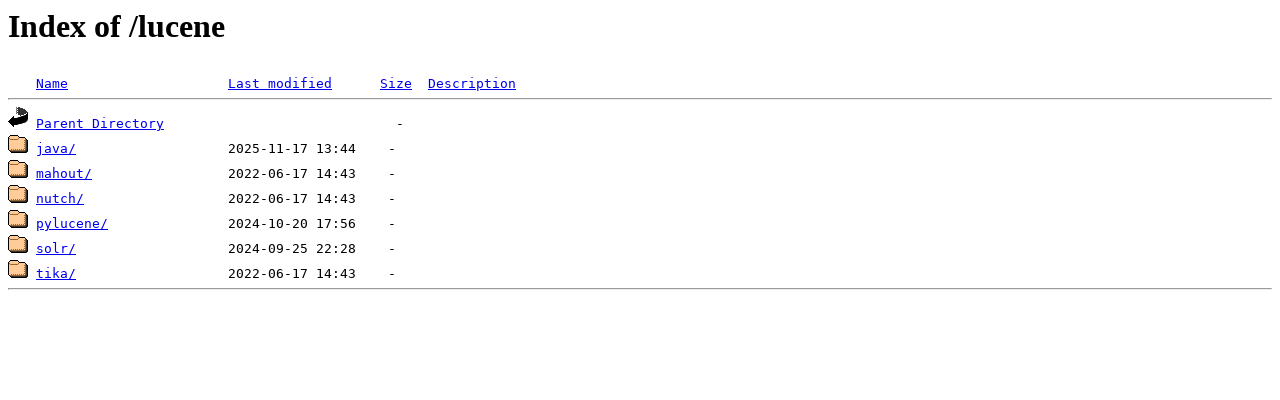

--- FILE ---
content_type: text/html;charset=ISO-8859-1
request_url: https://apache.ip-connect.vn.ua/lucene/?C=S;O=A
body_size: 1092
content:
<!DOCTYPE HTML PUBLIC "-//W3C//DTD HTML 3.2 Final//EN">
<html>
 <head>
  <title>Index of /lucene</title>
 </head>
 <body>
<h1>Index of /lucene</h1>
<pre><img src="/icons/blank.gif" alt="Icon "> <a href="?C=N;O=A">Name</a>                    <a href="?C=M;O=A">Last modified</a>      <a href="?C=S;O=D">Size</a>  <a href="?C=D;O=A">Description</a><hr><img src="/icons/back.gif" alt="[PARENTDIR]"> <a href="/">Parent Directory</a>                             -   
<img src="/icons/folder.gif" alt="[DIR]"> <a href="java/">java/</a>                   2025-11-17 13:44    -   
<img src="/icons/folder.gif" alt="[DIR]"> <a href="mahout/">mahout/</a>                 2022-06-17 14:43    -   
<img src="/icons/folder.gif" alt="[DIR]"> <a href="nutch/">nutch/</a>                  2022-06-17 14:43    -   
<img src="/icons/folder.gif" alt="[DIR]"> <a href="pylucene/">pylucene/</a>               2024-10-20 17:56    -   
<img src="/icons/folder.gif" alt="[DIR]"> <a href="solr/">solr/</a>                   2024-09-25 22:28    -   
<img src="/icons/folder.gif" alt="[DIR]"> <a href="tika/">tika/</a>                   2022-06-17 14:43    -   
<hr></pre>
</body></html>
